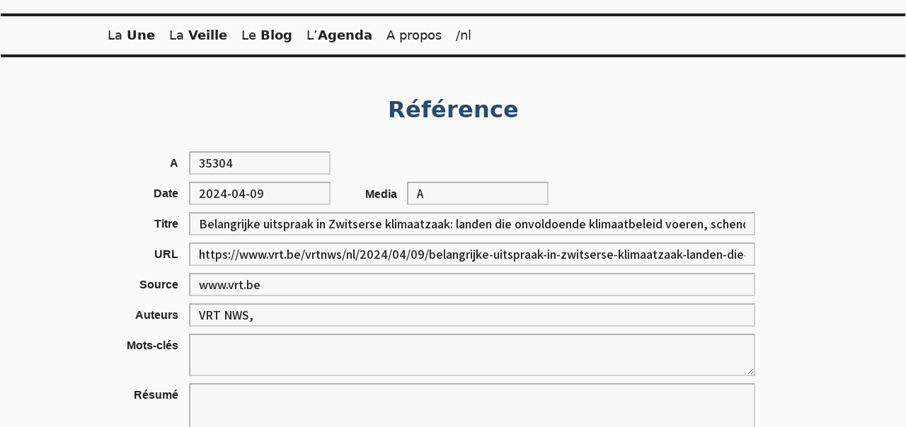

--- FILE ---
content_type: text/html; charset=UTF-8
request_url: https://obsant.eu/item/?iti=35304
body_size: 10952
content:
<!DOCTYPE html>
<html lang="fr-FR">
<head>
<meta charset="UTF-8">
<meta name="viewport" content="width=device-width, initial-scale=1">
<link rel="profile" href="http://gmpg.org/xfn/11">
	<title>Référence &#8211; ObsAnt</title>
<meta name='robots' content='max-image-preview:large' />
<link rel='dns-prefetch' href='//fonts.googleapis.com' />
<link rel='dns-prefetch' href='//use.fontawesome.com' />
<link rel='dns-prefetch' href='//s.w.org' />
<link rel="alternate" type="application/rss+xml" title="ObsAnt &raquo; Flux" href="https://obsant.eu/feed/" />
<link rel="alternate" type="application/rss+xml" title="ObsAnt &raquo; Flux des commentaires" href="https://obsant.eu/comments/feed/" />
<link rel="alternate" type="text/calendar" title="ObsAnt &raquo; Flux iCal" href="https://obsant.eu/events/?ical=1" />
<script>
window._wpemojiSettings = {"baseUrl":"https:\/\/s.w.org\/images\/core\/emoji\/13.1.0\/72x72\/","ext":".png","svgUrl":"https:\/\/s.w.org\/images\/core\/emoji\/13.1.0\/svg\/","svgExt":".svg","source":{"concatemoji":"https:\/\/obsant.eu\/wp-includes\/js\/wp-emoji-release.min.js?ver=5.9.12"}};
/*! This file is auto-generated */
!function(e,a,t){var n,r,o,i=a.createElement("canvas"),p=i.getContext&&i.getContext("2d");function s(e,t){var a=String.fromCharCode;p.clearRect(0,0,i.width,i.height),p.fillText(a.apply(this,e),0,0);e=i.toDataURL();return p.clearRect(0,0,i.width,i.height),p.fillText(a.apply(this,t),0,0),e===i.toDataURL()}function c(e){var t=a.createElement("script");t.src=e,t.defer=t.type="text/javascript",a.getElementsByTagName("head")[0].appendChild(t)}for(o=Array("flag","emoji"),t.supports={everything:!0,everythingExceptFlag:!0},r=0;r<o.length;r++)t.supports[o[r]]=function(e){if(!p||!p.fillText)return!1;switch(p.textBaseline="top",p.font="600 32px Arial",e){case"flag":return s([127987,65039,8205,9895,65039],[127987,65039,8203,9895,65039])?!1:!s([55356,56826,55356,56819],[55356,56826,8203,55356,56819])&&!s([55356,57332,56128,56423,56128,56418,56128,56421,56128,56430,56128,56423,56128,56447],[55356,57332,8203,56128,56423,8203,56128,56418,8203,56128,56421,8203,56128,56430,8203,56128,56423,8203,56128,56447]);case"emoji":return!s([10084,65039,8205,55357,56613],[10084,65039,8203,55357,56613])}return!1}(o[r]),t.supports.everything=t.supports.everything&&t.supports[o[r]],"flag"!==o[r]&&(t.supports.everythingExceptFlag=t.supports.everythingExceptFlag&&t.supports[o[r]]);t.supports.everythingExceptFlag=t.supports.everythingExceptFlag&&!t.supports.flag,t.DOMReady=!1,t.readyCallback=function(){t.DOMReady=!0},t.supports.everything||(n=function(){t.readyCallback()},a.addEventListener?(a.addEventListener("DOMContentLoaded",n,!1),e.addEventListener("load",n,!1)):(e.attachEvent("onload",n),a.attachEvent("onreadystatechange",function(){"complete"===a.readyState&&t.readyCallback()})),(n=t.source||{}).concatemoji?c(n.concatemoji):n.wpemoji&&n.twemoji&&(c(n.twemoji),c(n.wpemoji)))}(window,document,window._wpemojiSettings);
</script>
<style>
img.wp-smiley,
img.emoji {
	display: inline !important;
	border: none !important;
	box-shadow: none !important;
	height: 1em !important;
	width: 1em !important;
	margin: 0 0.07em !important;
	vertical-align: -0.1em !important;
	background: none !important;
	padding: 0 !important;
}
</style>
	<link rel='stylesheet' id='wp-block-library-css'  href='https://obsant.eu/wp-includes/css/dist/block-library/style.min.css?ver=5.9.12' media='all' />
<style id='wp-block-library-inline-css'>
.has-text-align-justify{text-align:justify;}
</style>
<style id='wp-block-library-theme-inline-css'>
.wp-block-audio figcaption{color:#555;font-size:13px;text-align:center}.is-dark-theme .wp-block-audio figcaption{color:hsla(0,0%,100%,.65)}.wp-block-code>code{font-family:Menlo,Consolas,monaco,monospace;color:#1e1e1e;padding:.8em 1em;border:1px solid #ddd;border-radius:4px}.wp-block-embed figcaption{color:#555;font-size:13px;text-align:center}.is-dark-theme .wp-block-embed figcaption{color:hsla(0,0%,100%,.65)}.blocks-gallery-caption{color:#555;font-size:13px;text-align:center}.is-dark-theme .blocks-gallery-caption{color:hsla(0,0%,100%,.65)}.wp-block-image figcaption{color:#555;font-size:13px;text-align:center}.is-dark-theme .wp-block-image figcaption{color:hsla(0,0%,100%,.65)}.wp-block-pullquote{border-top:4px solid;border-bottom:4px solid;margin-bottom:1.75em;color:currentColor}.wp-block-pullquote__citation,.wp-block-pullquote cite,.wp-block-pullquote footer{color:currentColor;text-transform:uppercase;font-size:.8125em;font-style:normal}.wp-block-quote{border-left:.25em solid;margin:0 0 1.75em;padding-left:1em}.wp-block-quote cite,.wp-block-quote footer{color:currentColor;font-size:.8125em;position:relative;font-style:normal}.wp-block-quote.has-text-align-right{border-left:none;border-right:.25em solid;padding-left:0;padding-right:1em}.wp-block-quote.has-text-align-center{border:none;padding-left:0}.wp-block-quote.is-large,.wp-block-quote.is-style-large,.wp-block-quote.is-style-plain{border:none}.wp-block-search .wp-block-search__label{font-weight:700}.wp-block-group:where(.has-background){padding:1.25em 2.375em}.wp-block-separator{border:none;border-bottom:2px solid;margin-left:auto;margin-right:auto;opacity:.4}.wp-block-separator:not(.is-style-wide):not(.is-style-dots){width:100px}.wp-block-separator.has-background:not(.is-style-dots){border-bottom:none;height:1px}.wp-block-separator.has-background:not(.is-style-wide):not(.is-style-dots){height:2px}.wp-block-table thead{border-bottom:3px solid}.wp-block-table tfoot{border-top:3px solid}.wp-block-table td,.wp-block-table th{padding:.5em;border:1px solid;word-break:normal}.wp-block-table figcaption{color:#555;font-size:13px;text-align:center}.is-dark-theme .wp-block-table figcaption{color:hsla(0,0%,100%,.65)}.wp-block-video figcaption{color:#555;font-size:13px;text-align:center}.is-dark-theme .wp-block-video figcaption{color:hsla(0,0%,100%,.65)}.wp-block-template-part.has-background{padding:1.25em 2.375em;margin-top:0;margin-bottom:0}
</style>
<style id='ce4wp-subscribe-style-inline-css'>
.wp-block-ce4wp-subscribe{max-width:840px;margin:0 auto}.wp-block-ce4wp-subscribe .title{margin-bottom:0}.wp-block-ce4wp-subscribe .subTitle{margin-top:0;font-size:0.8em}.wp-block-ce4wp-subscribe .disclaimer{margin-top:5px;font-size:0.8em}.wp-block-ce4wp-subscribe .disclaimer .disclaimer-label{margin-left:10px}.wp-block-ce4wp-subscribe .inputBlock{width:100%;margin-bottom:10px}.wp-block-ce4wp-subscribe .inputBlock input{width:100%}.wp-block-ce4wp-subscribe .inputBlock label{display:inline-block}.wp-block-ce4wp-subscribe .submit-button{margin-top:25px;display:block}.wp-block-ce4wp-subscribe .required-text{display:inline-block;margin:0;padding:0;margin-left:0.3em}.wp-block-ce4wp-subscribe .onSubmission{height:0;max-width:840px;margin:0 auto}.wp-block-ce4wp-subscribe .firstNameSummary .lastNameSummary{text-transform:capitalize}.wp-block-ce4wp-subscribe .ce4wp-inline-notification{display:flex;flex-direction:row;align-items:center;padding:13px 10px;width:100%;height:40px;border-style:solid;border-color:orange;border-width:1px;border-left-width:4px;border-radius:3px;background:rgba(255,133,15,0.1);flex:none;order:0;flex-grow:1;margin:0px 0px}.wp-block-ce4wp-subscribe .ce4wp-inline-warning-text{font-style:normal;font-weight:normal;font-size:16px;line-height:20px;display:flex;align-items:center;color:#571600;margin-left:9px}.wp-block-ce4wp-subscribe .ce4wp-inline-warning-icon{color:orange}.wp-block-ce4wp-subscribe .ce4wp-inline-warning-arrow{color:#571600;margin-left:auto}.wp-block-ce4wp-subscribe .ce4wp-banner-clickable{cursor:pointer}.ce4wp-link{cursor:pointer}

.no-flex{display:block}.sub-header{margin-bottom:1em}


</style>
<link rel='stylesheet' id='mediaelement-css'  href='https://obsant.eu/wp-includes/js/mediaelement/mediaelementplayer-legacy.min.css?ver=4.2.16' media='all' />
<link rel='stylesheet' id='wp-mediaelement-css'  href='https://obsant.eu/wp-includes/js/mediaelement/wp-mediaelement.min.css?ver=5.9.12' media='all' />
<style id='global-styles-inline-css'>
body{--wp--preset--color--black: #000000;--wp--preset--color--cyan-bluish-gray: #abb8c3;--wp--preset--color--white: #ffffff;--wp--preset--color--pale-pink: #f78da7;--wp--preset--color--vivid-red: #cf2e2e;--wp--preset--color--luminous-vivid-orange: #ff6900;--wp--preset--color--luminous-vivid-amber: #fcb900;--wp--preset--color--light-green-cyan: #7bdcb5;--wp--preset--color--vivid-green-cyan: #00d084;--wp--preset--color--pale-cyan-blue: #8ed1fc;--wp--preset--color--vivid-cyan-blue: #0693e3;--wp--preset--color--vivid-purple: #9b51e0;--wp--preset--color--fg-dark: hsl(219, 4%, 13%);--wp--preset--color--fg-light: hsl(219, 4%, 98%);--wp--preset--color--accent-light: hsl(219, 20%, 85%);--wp--preset--color--accent-dark: hsl(219, 20%, 33%);--wp--preset--gradient--vivid-cyan-blue-to-vivid-purple: linear-gradient(135deg,rgba(6,147,227,1) 0%,rgb(155,81,224) 100%);--wp--preset--gradient--light-green-cyan-to-vivid-green-cyan: linear-gradient(135deg,rgb(122,220,180) 0%,rgb(0,208,130) 100%);--wp--preset--gradient--luminous-vivid-amber-to-luminous-vivid-orange: linear-gradient(135deg,rgba(252,185,0,1) 0%,rgba(255,105,0,1) 100%);--wp--preset--gradient--luminous-vivid-orange-to-vivid-red: linear-gradient(135deg,rgba(255,105,0,1) 0%,rgb(207,46,46) 100%);--wp--preset--gradient--very-light-gray-to-cyan-bluish-gray: linear-gradient(135deg,rgb(238,238,238) 0%,rgb(169,184,195) 100%);--wp--preset--gradient--cool-to-warm-spectrum: linear-gradient(135deg,rgb(74,234,220) 0%,rgb(151,120,209) 20%,rgb(207,42,186) 40%,rgb(238,44,130) 60%,rgb(251,105,98) 80%,rgb(254,248,76) 100%);--wp--preset--gradient--blush-light-purple: linear-gradient(135deg,rgb(255,206,236) 0%,rgb(152,150,240) 100%);--wp--preset--gradient--blush-bordeaux: linear-gradient(135deg,rgb(254,205,165) 0%,rgb(254,45,45) 50%,rgb(107,0,62) 100%);--wp--preset--gradient--luminous-dusk: linear-gradient(135deg,rgb(255,203,112) 0%,rgb(199,81,192) 50%,rgb(65,88,208) 100%);--wp--preset--gradient--pale-ocean: linear-gradient(135deg,rgb(255,245,203) 0%,rgb(182,227,212) 50%,rgb(51,167,181) 100%);--wp--preset--gradient--electric-grass: linear-gradient(135deg,rgb(202,248,128) 0%,rgb(113,206,126) 100%);--wp--preset--gradient--midnight: linear-gradient(135deg,rgb(2,3,129) 0%,rgb(40,116,252) 100%);--wp--preset--duotone--dark-grayscale: url('#wp-duotone-dark-grayscale');--wp--preset--duotone--grayscale: url('#wp-duotone-grayscale');--wp--preset--duotone--purple-yellow: url('#wp-duotone-purple-yellow');--wp--preset--duotone--blue-red: url('#wp-duotone-blue-red');--wp--preset--duotone--midnight: url('#wp-duotone-midnight');--wp--preset--duotone--magenta-yellow: url('#wp-duotone-magenta-yellow');--wp--preset--duotone--purple-green: url('#wp-duotone-purple-green');--wp--preset--duotone--blue-orange: url('#wp-duotone-blue-orange');--wp--preset--font-size--small: 13px;--wp--preset--font-size--medium: 20px;--wp--preset--font-size--large: 36px;--wp--preset--font-size--x-large: 42px;}.has-black-color{color: var(--wp--preset--color--black) !important;}.has-cyan-bluish-gray-color{color: var(--wp--preset--color--cyan-bluish-gray) !important;}.has-white-color{color: var(--wp--preset--color--white) !important;}.has-pale-pink-color{color: var(--wp--preset--color--pale-pink) !important;}.has-vivid-red-color{color: var(--wp--preset--color--vivid-red) !important;}.has-luminous-vivid-orange-color{color: var(--wp--preset--color--luminous-vivid-orange) !important;}.has-luminous-vivid-amber-color{color: var(--wp--preset--color--luminous-vivid-amber) !important;}.has-light-green-cyan-color{color: var(--wp--preset--color--light-green-cyan) !important;}.has-vivid-green-cyan-color{color: var(--wp--preset--color--vivid-green-cyan) !important;}.has-pale-cyan-blue-color{color: var(--wp--preset--color--pale-cyan-blue) !important;}.has-vivid-cyan-blue-color{color: var(--wp--preset--color--vivid-cyan-blue) !important;}.has-vivid-purple-color{color: var(--wp--preset--color--vivid-purple) !important;}.has-black-background-color{background-color: var(--wp--preset--color--black) !important;}.has-cyan-bluish-gray-background-color{background-color: var(--wp--preset--color--cyan-bluish-gray) !important;}.has-white-background-color{background-color: var(--wp--preset--color--white) !important;}.has-pale-pink-background-color{background-color: var(--wp--preset--color--pale-pink) !important;}.has-vivid-red-background-color{background-color: var(--wp--preset--color--vivid-red) !important;}.has-luminous-vivid-orange-background-color{background-color: var(--wp--preset--color--luminous-vivid-orange) !important;}.has-luminous-vivid-amber-background-color{background-color: var(--wp--preset--color--luminous-vivid-amber) !important;}.has-light-green-cyan-background-color{background-color: var(--wp--preset--color--light-green-cyan) !important;}.has-vivid-green-cyan-background-color{background-color: var(--wp--preset--color--vivid-green-cyan) !important;}.has-pale-cyan-blue-background-color{background-color: var(--wp--preset--color--pale-cyan-blue) !important;}.has-vivid-cyan-blue-background-color{background-color: var(--wp--preset--color--vivid-cyan-blue) !important;}.has-vivid-purple-background-color{background-color: var(--wp--preset--color--vivid-purple) !important;}.has-black-border-color{border-color: var(--wp--preset--color--black) !important;}.has-cyan-bluish-gray-border-color{border-color: var(--wp--preset--color--cyan-bluish-gray) !important;}.has-white-border-color{border-color: var(--wp--preset--color--white) !important;}.has-pale-pink-border-color{border-color: var(--wp--preset--color--pale-pink) !important;}.has-vivid-red-border-color{border-color: var(--wp--preset--color--vivid-red) !important;}.has-luminous-vivid-orange-border-color{border-color: var(--wp--preset--color--luminous-vivid-orange) !important;}.has-luminous-vivid-amber-border-color{border-color: var(--wp--preset--color--luminous-vivid-amber) !important;}.has-light-green-cyan-border-color{border-color: var(--wp--preset--color--light-green-cyan) !important;}.has-vivid-green-cyan-border-color{border-color: var(--wp--preset--color--vivid-green-cyan) !important;}.has-pale-cyan-blue-border-color{border-color: var(--wp--preset--color--pale-cyan-blue) !important;}.has-vivid-cyan-blue-border-color{border-color: var(--wp--preset--color--vivid-cyan-blue) !important;}.has-vivid-purple-border-color{border-color: var(--wp--preset--color--vivid-purple) !important;}.has-vivid-cyan-blue-to-vivid-purple-gradient-background{background: var(--wp--preset--gradient--vivid-cyan-blue-to-vivid-purple) !important;}.has-light-green-cyan-to-vivid-green-cyan-gradient-background{background: var(--wp--preset--gradient--light-green-cyan-to-vivid-green-cyan) !important;}.has-luminous-vivid-amber-to-luminous-vivid-orange-gradient-background{background: var(--wp--preset--gradient--luminous-vivid-amber-to-luminous-vivid-orange) !important;}.has-luminous-vivid-orange-to-vivid-red-gradient-background{background: var(--wp--preset--gradient--luminous-vivid-orange-to-vivid-red) !important;}.has-very-light-gray-to-cyan-bluish-gray-gradient-background{background: var(--wp--preset--gradient--very-light-gray-to-cyan-bluish-gray) !important;}.has-cool-to-warm-spectrum-gradient-background{background: var(--wp--preset--gradient--cool-to-warm-spectrum) !important;}.has-blush-light-purple-gradient-background{background: var(--wp--preset--gradient--blush-light-purple) !important;}.has-blush-bordeaux-gradient-background{background: var(--wp--preset--gradient--blush-bordeaux) !important;}.has-luminous-dusk-gradient-background{background: var(--wp--preset--gradient--luminous-dusk) !important;}.has-pale-ocean-gradient-background{background: var(--wp--preset--gradient--pale-ocean) !important;}.has-electric-grass-gradient-background{background: var(--wp--preset--gradient--electric-grass) !important;}.has-midnight-gradient-background{background: var(--wp--preset--gradient--midnight) !important;}.has-small-font-size{font-size: var(--wp--preset--font-size--small) !important;}.has-medium-font-size{font-size: var(--wp--preset--font-size--medium) !important;}.has-large-font-size{font-size: var(--wp--preset--font-size--large) !important;}.has-x-large-font-size{font-size: var(--wp--preset--font-size--x-large) !important;}
</style>
<link rel='stylesheet' id='parent-style-css'  href='https://obsant.eu/wp-content/themes/classic-artisan/style.css?ver=5.9.12' media='all' />
<link rel='stylesheet' id='classic-artisan-fonts-css'  href='https://fonts.googleapis.com/css?family=Assistant:600,800' media='all' />
<link rel='stylesheet' id='classic-artisan-style-css'  href='https://obsant.eu/wp-content/themes/classic-artisan-oa/style.css?ver=5.9.12' media='all' />
<link rel='stylesheet' id='obsa-css-css'  href='https://obsant.eu/wp-content/plugins/obsa_watch/oa_css/oa20250829C.css?ver=1769724480' media='' />
<link rel='stylesheet' id='font-awesome-official-css'  href='https://use.fontawesome.com/releases/v5.15.3/css/all.css' media='all' integrity="sha384-SZXxX4whJ79/gErwcOYf+zWLeJdY/qpuqC4cAa9rOGUstPomtqpuNWT9wdPEn2fk" crossorigin="anonymous" />
<link rel='stylesheet' id='font-awesome-official-v4shim-css'  href='https://use.fontawesome.com/releases/v5.15.3/css/v4-shims.css' media='all' integrity="sha384-C2B+KlPW+WkR0Ld9loR1x3cXp7asA0iGVodhCoJ4hwrWm/d9qKS59BGisq+2Y0/D" crossorigin="anonymous" />
<style id='font-awesome-official-v4shim-inline-css'>
@font-face {
font-family: "FontAwesome";
font-display: block;
src: url("https://use.fontawesome.com/releases/v5.15.3/webfonts/fa-brands-400.eot"),
		url("https://use.fontawesome.com/releases/v5.15.3/webfonts/fa-brands-400.eot?#iefix") format("embedded-opentype"),
		url("https://use.fontawesome.com/releases/v5.15.3/webfonts/fa-brands-400.woff2") format("woff2"),
		url("https://use.fontawesome.com/releases/v5.15.3/webfonts/fa-brands-400.woff") format("woff"),
		url("https://use.fontawesome.com/releases/v5.15.3/webfonts/fa-brands-400.ttf") format("truetype"),
		url("https://use.fontawesome.com/releases/v5.15.3/webfonts/fa-brands-400.svg#fontawesome") format("svg");
}

@font-face {
font-family: "FontAwesome";
font-display: block;
src: url("https://use.fontawesome.com/releases/v5.15.3/webfonts/fa-solid-900.eot"),
		url("https://use.fontawesome.com/releases/v5.15.3/webfonts/fa-solid-900.eot?#iefix") format("embedded-opentype"),
		url("https://use.fontawesome.com/releases/v5.15.3/webfonts/fa-solid-900.woff2") format("woff2"),
		url("https://use.fontawesome.com/releases/v5.15.3/webfonts/fa-solid-900.woff") format("woff"),
		url("https://use.fontawesome.com/releases/v5.15.3/webfonts/fa-solid-900.ttf") format("truetype"),
		url("https://use.fontawesome.com/releases/v5.15.3/webfonts/fa-solid-900.svg#fontawesome") format("svg");
}

@font-face {
font-family: "FontAwesome";
font-display: block;
src: url("https://use.fontawesome.com/releases/v5.15.3/webfonts/fa-regular-400.eot"),
		url("https://use.fontawesome.com/releases/v5.15.3/webfonts/fa-regular-400.eot?#iefix") format("embedded-opentype"),
		url("https://use.fontawesome.com/releases/v5.15.3/webfonts/fa-regular-400.woff2") format("woff2"),
		url("https://use.fontawesome.com/releases/v5.15.3/webfonts/fa-regular-400.woff") format("woff"),
		url("https://use.fontawesome.com/releases/v5.15.3/webfonts/fa-regular-400.ttf") format("truetype"),
		url("https://use.fontawesome.com/releases/v5.15.3/webfonts/fa-regular-400.svg#fontawesome") format("svg");
unicode-range: U+F004-F005,U+F007,U+F017,U+F022,U+F024,U+F02E,U+F03E,U+F044,U+F057-F059,U+F06E,U+F070,U+F075,U+F07B-F07C,U+F080,U+F086,U+F089,U+F094,U+F09D,U+F0A0,U+F0A4-F0A7,U+F0C5,U+F0C7-F0C8,U+F0E0,U+F0EB,U+F0F3,U+F0F8,U+F0FE,U+F111,U+F118-F11A,U+F11C,U+F133,U+F144,U+F146,U+F14A,U+F14D-F14E,U+F150-F152,U+F15B-F15C,U+F164-F165,U+F185-F186,U+F191-F192,U+F1AD,U+F1C1-F1C9,U+F1CD,U+F1D8,U+F1E3,U+F1EA,U+F1F6,U+F1F9,U+F20A,U+F247-F249,U+F24D,U+F254-F25B,U+F25D,U+F267,U+F271-F274,U+F279,U+F28B,U+F28D,U+F2B5-F2B6,U+F2B9,U+F2BB,U+F2BD,U+F2C1-F2C2,U+F2D0,U+F2D2,U+F2DC,U+F2ED,U+F328,U+F358-F35B,U+F3A5,U+F3D1,U+F410,U+F4AD;
}
</style>
<link rel='stylesheet' id='jetpack_css-css'  href='https://obsant.eu/wp-content/plugins/jetpack/css/jetpack.css?ver=11.3.4' media='all' />
<script src='https://obsant.eu/wp-includes/js/jquery/jquery.min.js?ver=3.6.0' id='jquery-core-js'></script>
<script src='https://obsant.eu/wp-includes/js/jquery/jquery-migrate.min.js?ver=3.3.2' id='jquery-migrate-js'></script>
<script src='https://obsant.eu/wp-content/plugins/shortcode-for-current-date/dist/script.js?ver=5.9.12' id='shortcode-for-current-date-script-js'></script>
<link rel="https://api.w.org/" href="https://obsant.eu/wp-json/" /><link rel="alternate" type="application/json" href="https://obsant.eu/wp-json/wp/v2/pages/873" /><link rel="EditURI" type="application/rsd+xml" title="RSD" href="https://obsant.eu/xmlrpc.php?rsd" />
<link rel="wlwmanifest" type="application/wlwmanifest+xml" href="https://obsant.eu/wp-includes/wlwmanifest.xml" /> 
<meta name="generator" content="WordPress 5.9.12" />
<link rel="canonical" href="https://obsant.eu/item/" />
<link rel='shortlink' href='https://obsant.eu/?p=873' />
<link rel="alternate" type="application/json+oembed" href="https://obsant.eu/wp-json/oembed/1.0/embed?url=https%3A%2F%2Fobsant.eu%2Fitem%2F" />
<link rel="alternate" type="text/xml+oembed" href="https://obsant.eu/wp-json/oembed/1.0/embed?url=https%3A%2F%2Fobsant.eu%2Fitem%2F&#038;format=xml" />
<meta name="tec-api-version" content="v1"><meta name="tec-api-origin" content="https://obsant.eu"><link rel="alternate" href="https://obsant.eu/wp-json/tribe/events/v1/" /><style>img#wpstats{display:none}</style>
	<style type="text/css" id="classic-artisan-colors">
body,
button,
input,
select,
textarea,
input[type="text"]:focus,
input[type="email"]:focus,
input[type="url"]:focus,
input[type="password"]:focus,
input[type="search"]:focus,
input[type="number"]:focus,
input[type="tel"]:focus,
input[type="range"]:focus,
input[type="date"]:focus,
input[type="month"]:focus,
input[type="week"]:focus,
input[type="time"]:focus,
input[type="datetime"]:focus,
input[type="datetime-local"]:focus,
input[type="color"]:focus,
textarea:focus,
a,
.screen-reader-text:focus,
.alignwide figcaption,
.alignfull figcaption {
	color: hsl(219, 4%, 13%);
}

.site .mejs-container,
.site .mejs-embed,
.site .mejs-embed body,
.site .mejs-container .mejs-controls,
hr {
	background: hsl(219, 4%, 13%);
}

a:hover,
a:focus,
a:active,
.main-navigation .current_page_item > a,
.main-navigation .current-menu-item > a,
.main-navigation .current_page_ancestor > a,
.main-navigation .current-menu-ancestor > a {
	color: hsl(219, 20%, 33%);
}

.site .mejs-controls .mejs-time-rail .mejs-time-current {
    background: hsl(219, 20%, 33%);
}

pre,
code,
kbd,
tt,
var,
table th {
	background: hsl(219, 4%, 93%);
}

body,
.site-header,
.content-area,
.widget-area,
.site-info,
.main-navigation ul a,
.main-navigation ul ul,
.screen-reader-text:focus,
.site .mejs-controls .mejs-time-rail .mejs-time-loaded,
.site .mejs-controls .mejs-horizontal-volume-slider .mejs-horizontal-volume-current,
.alignwide figcaption,
.alignfull figcaption {
	background: hsl(219, 4%, 98%);
}

.button:hover,
.site-content .entry-content .button:hover,
.wp-block-button__link:hover,
.site-content .entry-content .wp-block-file__button:hover,
.site-content .entry-content .wp-block-button__link:hover,
button:hover,
input[type="button"]:hover,
input[type="reset"]:hover,
input[type="submit"]:hover,
.wp-custom-header-video-button:hover,
.button:focus,
.site-content .entry-content .button:focus,
.wp-block-button__link:focus,
.site-content .entry-content .wp-block-file__button:focus,
.site-content .entry-content .wp-block-button__link:focus,
button:focus,
input[type="button"]:focus,
input[type="reset"]:focus,
input[type="submit"]:focus,
.wp-custom-header-video-button:focus,
.button:active,
.site-content .entry-content .button:active,
.wp-block-button__link:active,
.site-content .entry-content .wp-block-file__button:active,
.site-content .entry-content .wp-block-button__link:active,
button:active,
input[type="button"]:active,
input[type="reset"]:active,
input[type="submit"]:active,
.wp-custom-header-video-button:active {
	border-color: hsl(219, 4%, 13%);
	background-color: hsl(219, 4%, 13%);
	color: hsl(219, 4%, 98%);
}

/* Block Styles */
.has-fg-dark-color {
	color: hsl(219, 4%, 13%);
}

.has-fg-light-color {
	color: hsl(219, 4%, 98%);
}

.has-accent-light-color {
	color: hsl(219, 20%, 85%);
}

.has-accent-dark-color {
	color: hsl(219, 20%, 33%);
}

.has-fg-dark-background-color {
	background-color: hsl(219, 4%, 13%);
}

.has-fg-light-background-color {
	background-color: hsl(219, 4%, 98%);
}

.has-accent-light-background-color {
	background-color: hsl(219, 20%, 85%);
}

.has-accent-dark-background-color {
	background-color: hsl(219, 20%, 33%);
}
	</style>
<!-- Jetpack Open Graph Tags -->
<meta property="og:type" content="article" />
<meta property="og:title" content="Référence" />
<meta property="og:url" content="https://obsant.eu/item/" />
<meta property="og:description" content="Voir l&rsquo;article pour en savoir plus." />
<meta property="article:published_time" content="2021-04-30T09:58:16+00:00" />
<meta property="article:modified_time" content="2024-08-12T07:08:06+00:00" />
<meta property="og:site_name" content="ObsAnt" />
<meta property="og:image" content="https://obsant.eu/wp-content/uploads/2020/11/cropped-OA_etiquette600x600fd_blc.png" />
<meta property="og:image:width" content="512" />
<meta property="og:image:height" content="512" />
<meta property="og:image:alt" content="" />
<meta property="og:locale" content="fr_FR" />
<meta name="twitter:text:title" content="Référence" />
<meta name="twitter:image" content="https://obsant.eu/wp-content/uploads/2020/11/cropped-OA_etiquette600x600fd_blc-270x270.png" />
<meta name="twitter:card" content="summary" />
<meta name="twitter:description" content="Voir l&rsquo;article pour en savoir plus." />

<!-- End Jetpack Open Graph Tags -->
<link rel="icon" href="https://obsant.eu/wp-content/uploads/2020/11/cropped-OA_etiquette600x600fd_blc-32x32.png" sizes="32x32" />
<link rel="icon" href="https://obsant.eu/wp-content/uploads/2020/11/cropped-OA_etiquette600x600fd_blc-192x192.png" sizes="192x192" />
<link rel="apple-touch-icon" href="https://obsant.eu/wp-content/uploads/2020/11/cropped-OA_etiquette600x600fd_blc-180x180.png" />
<meta name="msapplication-TileImage" content="https://obsant.eu/wp-content/uploads/2020/11/cropped-OA_etiquette600x600fd_blc-270x270.png" />
</head>

<body class="page-template page-template-obsaadminpage2 page-template-obsaadminpage2-php page page-id-873 wp-custom-logo tribe-no-js page-template-classic-artisan-oa">
<svg xmlns="http://www.w3.org/2000/svg" viewBox="0 0 0 0" width="0" height="0" focusable="false" role="none" style="visibility: hidden; position: absolute; left: -9999px; overflow: hidden;" ><defs><filter id="wp-duotone-dark-grayscale"><feColorMatrix color-interpolation-filters="sRGB" type="matrix" values=" .299 .587 .114 0 0 .299 .587 .114 0 0 .299 .587 .114 0 0 .299 .587 .114 0 0 " /><feComponentTransfer color-interpolation-filters="sRGB" ><feFuncR type="table" tableValues="0 0.49803921568627" /><feFuncG type="table" tableValues="0 0.49803921568627" /><feFuncB type="table" tableValues="0 0.49803921568627" /><feFuncA type="table" tableValues="1 1" /></feComponentTransfer><feComposite in2="SourceGraphic" operator="in" /></filter></defs></svg><svg xmlns="http://www.w3.org/2000/svg" viewBox="0 0 0 0" width="0" height="0" focusable="false" role="none" style="visibility: hidden; position: absolute; left: -9999px; overflow: hidden;" ><defs><filter id="wp-duotone-grayscale"><feColorMatrix color-interpolation-filters="sRGB" type="matrix" values=" .299 .587 .114 0 0 .299 .587 .114 0 0 .299 .587 .114 0 0 .299 .587 .114 0 0 " /><feComponentTransfer color-interpolation-filters="sRGB" ><feFuncR type="table" tableValues="0 1" /><feFuncG type="table" tableValues="0 1" /><feFuncB type="table" tableValues="0 1" /><feFuncA type="table" tableValues="1 1" /></feComponentTransfer><feComposite in2="SourceGraphic" operator="in" /></filter></defs></svg><svg xmlns="http://www.w3.org/2000/svg" viewBox="0 0 0 0" width="0" height="0" focusable="false" role="none" style="visibility: hidden; position: absolute; left: -9999px; overflow: hidden;" ><defs><filter id="wp-duotone-purple-yellow"><feColorMatrix color-interpolation-filters="sRGB" type="matrix" values=" .299 .587 .114 0 0 .299 .587 .114 0 0 .299 .587 .114 0 0 .299 .587 .114 0 0 " /><feComponentTransfer color-interpolation-filters="sRGB" ><feFuncR type="table" tableValues="0.54901960784314 0.98823529411765" /><feFuncG type="table" tableValues="0 1" /><feFuncB type="table" tableValues="0.71764705882353 0.25490196078431" /><feFuncA type="table" tableValues="1 1" /></feComponentTransfer><feComposite in2="SourceGraphic" operator="in" /></filter></defs></svg><svg xmlns="http://www.w3.org/2000/svg" viewBox="0 0 0 0" width="0" height="0" focusable="false" role="none" style="visibility: hidden; position: absolute; left: -9999px; overflow: hidden;" ><defs><filter id="wp-duotone-blue-red"><feColorMatrix color-interpolation-filters="sRGB" type="matrix" values=" .299 .587 .114 0 0 .299 .587 .114 0 0 .299 .587 .114 0 0 .299 .587 .114 0 0 " /><feComponentTransfer color-interpolation-filters="sRGB" ><feFuncR type="table" tableValues="0 1" /><feFuncG type="table" tableValues="0 0.27843137254902" /><feFuncB type="table" tableValues="0.5921568627451 0.27843137254902" /><feFuncA type="table" tableValues="1 1" /></feComponentTransfer><feComposite in2="SourceGraphic" operator="in" /></filter></defs></svg><svg xmlns="http://www.w3.org/2000/svg" viewBox="0 0 0 0" width="0" height="0" focusable="false" role="none" style="visibility: hidden; position: absolute; left: -9999px; overflow: hidden;" ><defs><filter id="wp-duotone-midnight"><feColorMatrix color-interpolation-filters="sRGB" type="matrix" values=" .299 .587 .114 0 0 .299 .587 .114 0 0 .299 .587 .114 0 0 .299 .587 .114 0 0 " /><feComponentTransfer color-interpolation-filters="sRGB" ><feFuncR type="table" tableValues="0 0" /><feFuncG type="table" tableValues="0 0.64705882352941" /><feFuncB type="table" tableValues="0 1" /><feFuncA type="table" tableValues="1 1" /></feComponentTransfer><feComposite in2="SourceGraphic" operator="in" /></filter></defs></svg><svg xmlns="http://www.w3.org/2000/svg" viewBox="0 0 0 0" width="0" height="0" focusable="false" role="none" style="visibility: hidden; position: absolute; left: -9999px; overflow: hidden;" ><defs><filter id="wp-duotone-magenta-yellow"><feColorMatrix color-interpolation-filters="sRGB" type="matrix" values=" .299 .587 .114 0 0 .299 .587 .114 0 0 .299 .587 .114 0 0 .299 .587 .114 0 0 " /><feComponentTransfer color-interpolation-filters="sRGB" ><feFuncR type="table" tableValues="0.78039215686275 1" /><feFuncG type="table" tableValues="0 0.94901960784314" /><feFuncB type="table" tableValues="0.35294117647059 0.47058823529412" /><feFuncA type="table" tableValues="1 1" /></feComponentTransfer><feComposite in2="SourceGraphic" operator="in" /></filter></defs></svg><svg xmlns="http://www.w3.org/2000/svg" viewBox="0 0 0 0" width="0" height="0" focusable="false" role="none" style="visibility: hidden; position: absolute; left: -9999px; overflow: hidden;" ><defs><filter id="wp-duotone-purple-green"><feColorMatrix color-interpolation-filters="sRGB" type="matrix" values=" .299 .587 .114 0 0 .299 .587 .114 0 0 .299 .587 .114 0 0 .299 .587 .114 0 0 " /><feComponentTransfer color-interpolation-filters="sRGB" ><feFuncR type="table" tableValues="0.65098039215686 0.40392156862745" /><feFuncG type="table" tableValues="0 1" /><feFuncB type="table" tableValues="0.44705882352941 0.4" /><feFuncA type="table" tableValues="1 1" /></feComponentTransfer><feComposite in2="SourceGraphic" operator="in" /></filter></defs></svg><svg xmlns="http://www.w3.org/2000/svg" viewBox="0 0 0 0" width="0" height="0" focusable="false" role="none" style="visibility: hidden; position: absolute; left: -9999px; overflow: hidden;" ><defs><filter id="wp-duotone-blue-orange"><feColorMatrix color-interpolation-filters="sRGB" type="matrix" values=" .299 .587 .114 0 0 .299 .587 .114 0 0 .299 .587 .114 0 0 .299 .587 .114 0 0 " /><feComponentTransfer color-interpolation-filters="sRGB" ><feFuncR type="table" tableValues="0.098039215686275 1" /><feFuncG type="table" tableValues="0 0.66274509803922" /><feFuncB type="table" tableValues="0.84705882352941 0.41960784313725" /><feFuncA type="table" tableValues="1 1" /></feComponentTransfer><feComposite in2="SourceGraphic" operator="in" /></filter></defs></svg><canvas id="classicArtisan" role="img" aria-label="Tiled background graphic"></canvas>
<div id="page" class="site">
	<a class="skip-link screen-reader-text" href="#main">Skip to content</a>

	<header id="masthead" class="site-header" role="banner">
		<nav id="site-navigation" class="main-navigation" role="navigation" aria-label="Main">
			<button class="menu-toggle" aria-controls="primary-menu" aria-expanded="false">Menu</button>
			<div class="menu-menutop-container"><ul id="menu-menutop" class="menu"><li id="menu-item-5748" class="menu-item menu-item-type-post_type menu-item-object-page menu-item-home menu-item-has-children menu-item-5748"><a href="https://obsant.eu/">La <b>Une</b></a>
<ul class="sub-menu">
	<li id="menu-item-8726" class="menu-item menu-item-type-post_type menu-item-object-page menu-item-home menu-item-8726"><a href="https://obsant.eu/">La Une</a></li>
	<li id="menu-item-17073" class="menu-item menu-item-type-post_type menu-item-object-page menu-item-has-children menu-item-17073"><a href="https://obsant.eu/focus/">Les Focus</a>
	<ul class="sub-menu">
		<li id="menu-item-16758" class="menu-item menu-item-type-post_type menu-item-object-page menu-item-16758"><a href="https://obsant.eu/focus-biodiversite/"><b>Focus biodiversité</b></a></li>
		<li id="menu-item-10508" class="menu-item menu-item-type-post_type menu-item-object-page menu-item-10508"><a href="https://obsant.eu/focus-climat/"><b>Focus Climat</b></a></li>
		<li id="menu-item-17074" class="menu-item menu-item-type-post_type menu-item-object-page menu-item-17074"><a href="https://obsant.eu/focus-collaps/">Focus collapse</a></li>
		<li id="menu-item-17075" class="menu-item menu-item-type-post_type menu-item-object-page menu-item-17075"><a href="https://obsant.eu/focus-revenu-universel/">Focus Revenu universel</a></li>
		<li id="menu-item-17076" class="menu-item menu-item-type-post_type menu-item-object-page menu-item-17076"><a href="https://obsant.eu/focus-risque-technologique/">Focus Risque technologique</a></li>
		<li id="menu-item-17077" class="menu-item menu-item-type-post_type menu-item-object-page menu-item-17077"><a href="https://obsant.eu/focus-sante/"><b>Focus Santé</b></a></li>
	</ul>
</li>
	<li id="menu-item-5781" class="menu-item menu-item-type-post_type menu-item-object-page menu-item-5781"><a href="https://obsant.eu/flux-continu/">Flux continu</a></li>
	<li id="menu-item-3894" class="menu-item menu-item-type-custom menu-item-object-custom menu-item-3894"><a href="https://obsant.eu/thematiques/"><b>Thématiques</b></a></li>
	<li id="menu-item-5771" class="menu-item menu-item-type-post_type menu-item-object-page menu-item-5771"><a href="https://obsant.eu/selection-auteurs/">Sélection d’<b>auteur(e)s</b></a></li>
	<li id="menu-item-6238" class="menu-item menu-item-type-post_type menu-item-object-page menu-item-6238"><a href="https://obsant.eu/medias/">Sélection de <b>Médias</b></a></li>
	<li id="menu-item-7421" class="menu-item menu-item-type-post_type menu-item-object-page menu-item-7421"><a href="https://obsant.eu/livres/"><b>Livres</b></a></li>
	<li id="menu-item-7280" class="menu-item menu-item-type-post_type menu-item-object-page menu-item-7280"><a href="https://obsant.eu/videos/"><b>Vidéos</b></a></li>
	<li id="menu-item-18957" class="menu-item menu-item-type-post_type menu-item-object-page menu-item-has-children menu-item-18957"><a href="https://obsant.eu/pages/">que des pages</a>
	<ul class="sub-menu">
		<li id="menu-item-17093" class="menu-item menu-item-type-post_type menu-item-object-page menu-item-17093"><a href="https://obsant.eu/liste-des-pages/">Liste exhaustive des pages</a></li>
	</ul>
</li>
	<li id="menu-item-7596" class="menu-item menu-item-type-post_type menu-item-object-page menu-item-7596"><a href="https://obsant.eu/opvolging/"><b>Opvolging</b></a></li>
	<li id="menu-item-10524" class="menu-item menu-item-type-post_type menu-item-object-page menu-item-10524"><a href="https://obsant.eu/english/"><b>English</b> references</a></li>
	<li id="menu-item-14339" class="menu-item menu-item-type-post_type menu-item-object-page menu-item-14339"><a href="https://obsant.eu/archives/">Archives</a></li>
</ul>
</li>
<li id="menu-item-1212" class="menu-item menu-item-type-post_type menu-item-object-page menu-item-1212"><a href="https://obsant.eu/veille/">La <b>Veille</b></a></li>
<li id="menu-item-1214" class="menu-item menu-item-type-post_type menu-item-object-page menu-item-has-children menu-item-1214"><a href="https://obsant.eu/blog/">Le <b>Blog</b></a>
<ul class="sub-menu">
	<li id="menu-item-8725" class="menu-item menu-item-type-post_type menu-item-object-page menu-item-8725"><a href="https://obsant.eu/blog/">Le Blog</a></li>
	<li id="menu-item-1881" class="menu-item menu-item-type-post_type menu-item-object-page menu-item-1881"><a href="https://obsant.eu/blog/liste/">Liste des Articles</a></li>
</ul>
</li>
<li id="menu-item-1240" class="menu-item menu-item-type-custom menu-item-object-custom menu-item-1240"><a href="https://obsant.eu/events/">L&rsquo;<b>Agenda</b></a></li>
<li id="menu-item-1213" class="menu-item menu-item-type-post_type menu-item-object-page menu-item-has-children menu-item-1213"><a href="https://obsant.eu/a-propos/">A propos</a>
<ul class="sub-menu">
	<li id="menu-item-8724" class="menu-item menu-item-type-post_type menu-item-object-page menu-item-8724"><a href="https://obsant.eu/a-propos/">A propos…</a></li>
	<li id="menu-item-5131" class="menu-item menu-item-type-post_type menu-item-object-page menu-item-5131"><a href="https://obsant.eu/documentation/">Documentation</a></li>
	<li id="menu-item-5132" class="menu-item menu-item-type-post_type menu-item-object-page menu-item-5132"><a href="https://obsant.eu/lettre-dinfo/">Lettre d’info</a></li>
	<li id="menu-item-5130" class="menu-item menu-item-type-post_type menu-item-object-page menu-item-5130"><a href="https://obsant.eu/veille/mode-demploi/">Mode d’emploi</a></li>
	<li id="menu-item-5863" class="menu-item menu-item-type-post_type menu-item-object-page menu-item-5863"><a href="https://obsant.eu/qui-sommes-nous/">Qui sommes-nous ?</a></li>
	<li id="menu-item-6820" class="menu-item menu-item-type-custom menu-item-object-custom menu-item-6820"><a href="https://linktr.ee/obsant">LinkTree</a></li>
</ul>
</li>
<li id="menu-item-7776" class="menu-item menu-item-type-custom menu-item-object-custom menu-item-7776"><a href="https://obsant.eu/opvolging/">/nl</a></li>
</ul></div>			<br class="clear"/>
		</nav><!-- #site-navigation -->
	</header><!-- #masthead -->

	<div id="content" class="site-content">

	
	<div id="primary" class="content-area">
		<main id="main" class="site-main" role="main">

			
<article id="post-873" class="post-873 page type-page status-publish hentry">
	<header class="entry-header">
		<h1 class="entry-title">Référence</h1>	</header><!-- .entry-header -->

	<div class="entry-content">
		<!--   -->
<div class="likertm-profile" id="likertm-profile-div-35304"
     style="margin-bottom:120px; font-size:1rem; font-family:Lato, 'Helvetica Neue', Helvetica, Arial, sans-serif;" >
    

    <form role="create" method="post" class="display-form obsa-item" >

		    <label style="font-weight:900; ">A</label>
	      <input  disabled style="width:200px;" type="input" class="input-field"  value="35304" name="id">
	      <label for="dateInput" >Date</label>
	      <div style="">
		      <input id="dateInput" disabled style="display:inline-block; width:200px;" type="input" class="input-field"  value="2024-04-09" name="date">
		      <label for="typeInput"  style="width:90px; ">Media</label>
		      <input  id="typeInput" disabled  style="width:200px;" type="input" class="input-field"  value="A" name="type">
	      </div>

         <label for="titleInput"  style="width:90px; ">Titre</label>
	      <input  id="titleInput" disabled style="width:800px;" type="input" class="input-field"  value="Belangrijke uitspraak in Zwitserse klimaatzaak: landen die onvoldoende klimaatbeleid voeren, schenden mensenrechten" name="title">

		    <label for="urlInput" style="">URL</label>
		    <input id="urlInput"  disabled style="width:800px; " type="input" class="input-field"  value="https://www.vrt.be/vrtnws/nl/2024/04/09/belangrijke-uitspraak-in-zwitserse-klimaatzaak-landen-die-onvol/" name="url">

		    <label for="SourceInput"  style="">Source</label>
		    <input id="SourceInput"  disabled style="width:800px; " type="input" class="input-field"  value="www.vrt.be" name="source">

		    <label for="authorsInput" style="font-weight:900; ">Auteurs</label>
		    <input  id="authorsInput" disabled style="width:800px; " type="input" class="input-field"  value="VRT NWS," name="authors">

		    <label for="keywordsInput" style="">Mots-clés</label>
		    <textarea id="keywordsInput" disabled style="width:800px; font-weight:800;" type="text" class="input-field"  value="klimaatbeleid,klimaatzaak,landen,mensenrechten,nieuws,uitspraak" name="keywords"></textarea>

		    <label for="abstractInput" style="">Résumé</label>
		    <textarea id="abstractInput" rows="7"  disabled style="font-weight:800;" type="input" class="input-field"  value="Een land dat onvoldoende doet om zijn eigen klimaatdoelstellingen waar te maken, schendt de mensenrechten van zijn burgers. Dat zegt het Europees Hof voor de Rechten van de Mens vandaag, in zijn uitspraak over een Zwitserse klimaatzaak. Het is de eerste keer dat een internationale rechtbank een arrest velt over klimaatverandering. De uitspraak kan grote gevolgen hebben voor volgende klimaatzaken, maar ook voor de Belgische die nog steeds loopt." name="abstract"></textarea>
    </form>
	<div style="margin-top:2.5em;margin-bottom:12px;">
	  <i>Référence créée le <b>2024-04-10 10:40:53</b></i>
	</div>
    <style>
	      form.display-form.obsa-item {
	        display:grid;
	        grid-template-columns: max-content max-content;
	        grid-gap:5px;
	      }

	      form.display-form.obsa-item label {
		      display:inline-block;
		      text-align: right;
		      padding-top:6px;
		      margin-right:10px;
		      font-weight:900;
	      }
	      form.display-form.obsa-item textarea {
		      border-color: rgba(118, 118, 118, 0.3);
		      border-width:2px;
		      border-style:inset;
	      }
	      form.display-form.obsa-item input {
		      border-color: rgba(118, 118, 118, 0.3);
		      border-width:2px;
		      border-style:inset;
		      padding-left:12px;
		      padding-right:12px;
		      font-weight:600;
	      }

        button.lvm_bottom_button {
            background-color:#bab5b8;
            padding:10px 14px 10px 14px;
            height:30px; font-weight:600;
            line-height:0.8em;
            color:white;
        }
        button.lvm_bottom_button:hover {
            background-color: #b2adb0;
            color:#ff0b0b;
        }
    </style>
</div>



<p></p>
	</div><!-- .entry-content -->

	</article><!-- #post-## -->

		</main><!-- #main -->
	</div><!-- #primary -->



--- FILE ---
content_type: text/css
request_url: https://obsant.eu/wp-content/themes/classic-artisan/style.css?ver=5.9.12
body_size: 6009
content:
/*
Theme Name: Classic Artisan
Theme URI: http://themes.halsey.co/classic-artisan/
Author: Nick Halsey
Author URI: https://celloexpressions.com/
Description: Classic Artisan features a modern expression of a classic timeless design with a traditional layout meeting bold typography, high contrast, and an elegant background. Ideal for artists, designers, craftspeople, or small businesses, Classic Artisan showcases and adapts to your brand. It minimizes clutter and works great for smaller sites, helping you leave an impression on your visitors without excessive complexity. With a featured home page video or image header, a custom logo, custom color options, featured images, and a menu and widget area, you can make Classic Artisan your own quickly and easily. The background texture is a highly-customizable canvas of tiled colors that's unique on every page view. Classic Artisan is at its best on sites with a few static pages and also supports a clutter-free blog.
Tags: one-column, custom-colors, custom-menu, custom-header, custom-logo, editor-style, featured-images, footer-widgets, theme-options, threaded-comments, translation-ready, accessibility-ready, wide-blocks
Version: 1.2.1
Requires: 5.3
Tested up to: 5.5
Requires PHP: 5.6
License: GNU General Public License v2 or later
License URI: http://www.gnu.org/licenses/gpl-2.0.html
Text Domain: classic-artisan

This theme, like WordPress, is licensed under the GPL.
Use it to make something cool, have fun, and share what you've learned with others.

Classic Artisan WordPress theme, (C) 2020 Nick Halsey
Classic Artisan is based on Underscores http://underscores.me/, (C) 2012-2016 Automattic, Inc.
Underscores is distributed under the terms of the GNU GPL v2 or later.

Normalizing styles have been helped along thanks to the fine work of
Nicolas Gallagher and Jonathan Neal http://necolas.github.com/normalize.css/
*/

/*--------------------------------------------------------------
>>> TABLE OF CONTENTS:
----------------------------------------------------------------
1.0 Normalize
2.0 Typography
3.0 Elements
4.0 Structure
5.0 Forms
6.0 Navigation
	6.1 Links
	6.2 Menus
	6.3 Search
7.0 Accessibility
8.0 Alignments
9.0 Clearings
10.0 Widgets
11.0 Content
	11.1 Posts and pages
	11.2 Comments
12.0 Media
	12.1 Captions
	12.2 Galleries
--------------------------------------------------------------*/

/*--------------------------------------------------------------
1.0 Normalize
--------------------------------------------------------------*/
html {
	font-family: sans-serif;
	-webkit-text-size-adjust: 100%;
	-ms-text-size-adjust:     100%;
}

body {
	margin: 0;
}

article,
aside,
details,
figcaption,
figure,
footer,
header,
main,
menu,
nav,
section,
summary {
	display: block;
}

audio,
canvas,
progress,
video {
	display: inline-block;
	vertical-align: baseline;
	max-width: 100%;
}

audio:not([controls]) {
	display: none;
	height: 0;
}

[hidden],
template {
	display: none;
}

a {
	background-color: transparent;
}

a:active,
a:hover {
	outline: 0;
}

abbr[title] {
	border-bottom: 1px dotted;
}

b,
strong {
	font-weight: 800;
}

dfn {
	font-style: italic;
}

small {
	font-size: 80%;
}

sub,
sup {
	font-size: 75%;
	line-height: 0;
	position: relative;
	vertical-align: baseline;
}

sup {
	top: -0.5em;
}

sub {
	bottom: -0.25em;
}

img {
	border: 0;
}

svg:not(:root) {
	overflow: hidden;
}

figure {
	margin: 0 0 1em 0;
}

hr {
	box-sizing: content-box;
	height: 0;
}

pre {
	overflow: auto;
}

code,
kbd,
pre,
samp {
	font-family: monospace, monospace;
	font-size: 1em;
}

button,
input,
optgroup,
select,
textarea {
	color: inherit;
	font: inherit;
	margin: 0;
}

button {
	overflow: visible;
}

button,
select {
	text-transform: none;
}

button,
input[type="button"],
input[type="reset"],
input[type="submit"] {
	-webkit-appearance: button;
	cursor: pointer;
}

button[disabled],
input[disabled] {
	cursor: default;
}

button::-moz-focus-inner,
input::-moz-focus-inner {
	border: 0;
	padding: 0;
}

input {
	line-height: normal;
}

input[type="checkbox"],
input[type="radio"] {
	box-sizing: border-box;
	padding: 0;
}

input[type="number"]::-webkit-inner-spin-button,
input[type="number"]::-webkit-outer-spin-button {
	height: auto;
}

input[type="search"]::-webkit-search-cancel-button,
input[type="search"]::-webkit-search-decoration {
	-webkit-appearance: none;
}

fieldset {
	border: 1px solid;
	margin: 0 2px;
	padding: 0.35em 0.625em 0.75em;
}

legend {
	border: 0;
	padding: 0;
}

textarea {
	overflow: auto;
}

optgroup {
	font-weight: 800;
}

table {
	border-collapse: collapse;
	border-spacing: 0;
}

td,
th {
	padding: 0;
}

/*--------------------------------------------------------------
2.0 Typography
--------------------------------------------------------------*/
body,
button,
input,
select,
textarea {
	color: hsl(250, 20%, 13%);
	font-family: Assistant, sans-serif;
	font-size: 18px;
	line-height: 1.5;
	font-weight: 600;
}

h1,
h2,
h3,
h4,
h5,
h6 {
	clear: both;
	margin: 27px 0 18px 0;
	line-height: 1;
	font-weight: 600;
}

h4,
h5,
h6 {
	font-weight: 600;
}

h1 {
	font-size: 54px;
}

h2 {
	font-size: 45px;
}

h3 {
	font-size: 36px;
}

h4 {
	font-size: 27px;
}

h5 {
	font-size: 24px;
}

h6 {
	font-size: 21px;
}

p {
	margin: 0 0 1em 0;
}

dfn,
cite,
em,
i {
	font-style: italic;
}

blockquote,
blockquote.wp-block-quote {
	margin: 0 2em;
	font-style: italic;
	font-size: 24px;
	border-left: 4px solid;
	padding-left: 8px;
}

cite,
.wp-block-quote__citation,
.wp-block-quote cite,
.wp-block-quote footer {
	color: inherit;
	font-size: 15px;
	font-style: italic;
}

address {
	margin: 0 0 2em;
}

pre {
	background: hsl(250, 20%, 93%);
	font-family: "Courier 10 Pitch", Courier, monospace;
	font-size: 15px;
	font-size: 0.9375rem;
	line-height: 1.6;
	margin-bottom: 1.6em;
	max-width: 100%;
	overflow: auto;
	padding: 1.6em;
}

code,
kbd,
tt,
var {
	background: hsl(250, 20%, 93%);
	font-family: Monaco, Consolas, "Andale Mono", "DejaVu Sans Mono", monospace;
	font-size: 15px;
	font-size: 0.9375rem;
}

abbr,
acronym {
	border-bottom: 1px dotted;
	cursor: help;
}

mark,
ins {
	background: #ff0;
	color: #000;
	text-decoration: none;
}

big {
	font-size: 125%;
}

/*--------------------------------------------------------------
3.0 Elements
--------------------------------------------------------------*/
html {
	box-sizing: border-box;
}

*,
*:before,
*:after { /* Inherit box-sizing to make it easier to change the property for components that leverage other behavior; see http://css-tricks.com/inheriting-box-sizing-probably-slightly-better-best-practice/ */
	box-sizing: inherit;
}

body {
	background: hsl(250, 20%, 98%);
}

blockquote:before,
blockquote:after,
q:before,
q:after {
	content: "";
}

blockquote,
q {
	quotes: "" "";
}

hr {
	background-color: hsl(250, 13%, 13%);
	border: 0;
	height: 1px;
	margin-bottom: 1.5em;
}

ul,
ol {
	margin: 0 0 1.5em 3em;
}

ul {
	list-style: square;
}

ol {
	list-style: decimal;
}

li > ul,
li > ol {
	margin-bottom: 0;
	margin-left: 1.5em;
}

dt {
	font-weight: 600;
}

dd {
	margin: 0 1.5em 1.5em;
}

img {
	height: auto; /* Make sure images are scaled correctly. */
	max-width: 100%; /* Adhere to container width. */
}

table {
	margin: 0 0 1.5em;
	width: 100%;
}

table td,
table th {
	border: 1px solid;
	padding: .25em .5em;
}

table th {
	background: hsl(250, 20%, 93%);
	font-weight: bold;
}


/*--------------------------------------------------------------
4.0 Stucture
--------------------------------------------------------------*/
#classicArtisan {
	width: 100%;
	height: 100%;
	padding: 0;
	margin: 0;
	border: none;
	box-shadow: none;
	position: fixed;
	top: 0;
	left: 0;
	z-index: -2;
}

body {
	margin: 0;
	padding: 0;
	background: hsl(250, 20%, 98%);
	z-index: 0;
	overflow: auto;
}

.site-content,
.site-branding,
.main-navigation .menu,
.widget-area {
	margin: 0 auto;
	width: 100%;
	max-width: 996px;
}

.site-header,
.content-area,
.widget-area,
.site-info {
	padding: 0;
	margin: 0 auto;
	background: hsl(250, 20%, 98%);
}

.content-area {
	margin: 18px 0;
	padding: 18px;
}

.widget-area {
	padding: 18px;
	overflow: hidden;
}

.widget-area:empty {
	display: none;
}

@media screen and (max-width:900px) {
	.site-content {
		max-width: calc(100% - 36px);
		margin: 18px;
		padding: 18px;
	}
}

@media screen and (max-width:600px) {
	.site-content {
		max-width: calc(100% - 18px);
		margin: 9px;
		padding: 9px;
	}
}

.site-content {
	margin-top: 18px;
}

.site-title {
	font-size: 72px;
	font-weight: 600;
	line-height: 1;
	text-decoration: none;
	margin: 0 0 18px 0;
	clear: none;
}

.site-title a {
	text-decoration: none;
}

.site-description {
	font-size: 24px;
	margin: 0 0 18px 0;
	font-weight: 600;
	line-height: 1;
}

.main-navigation {
	border-top: 4px solid;
	border-bottom: 4px solid;
	min-height: 62px;
}

.site-header {
	padding: 18px 0 0 0;
}

.custom-logo {
	float: left;
	margin-right: 18px;
	margin-bottom: 18px;
	max-width: 100%;
}

.entry-title {
	margin: 0 0 18px 0;
}

.entry-title a {
	text-decoration: none;
}

.entry-title a:hover,
.entry-title a:focus {
	text-decoration: underline;
}

.page-header {
	border-bottom: 2px solid;
	margin-bottom: 2em;
}

.home .hentry,
.blog .hentry,
.search .hentry,
.archive .hentry {
	border-bottom: 2px solid;
	margin: 0 0 36px 0;
	padding: 0 0 18px 0;
}

.edit-link {
	margin-left: 18px;
}

.page-title {
	margin: 0 0 18px 0;
}

.taxonomy-description {
	font-size: 28px;
}

.error-404 {
	border-bottom: 2px solid;
	margin-bottom: 27px;
	padding-bottom: 18px;
	overflow: hidden;
}

.error-404-404 {
	font-size: 144px;
	float: right;
	font-weight: 600;
}

@media screen and (max-width:1000px) {
	.site-branding {
		padding: 0 9px;
	}
	.site-title {
		font-size: 54px;
	}
	.custom-logo {
		margin-bottom: 0;
	}
}

@media screen and (max-width: 600px) {
	.custom-logo {
		float: none;
	}
	.site-title {
		padding: 0;
		margin-bottom: 9px;
	}
	.site-description {
		line-height: 1.33;
	}
	h1 {
		font-size: 45px;
	}
	h2 {
		font-size: 36px;
	}
	h3 {
		font-size: 33px;
	}
}


/*--------------------------------------------------------------
5.0 Forms
--------------------------------------------------------------*/
.button,
.site-content .entry-content .button,
.wp-block-button__link,
.site-content .entry-content .wp-block-file__button,
.site-content .entry-content .wp-block-button__link,
button,
input[type="button"],
input[type="reset"],
input[type="submit"] {
	border: 2px solid;
	border-radius: 0;
	box-shadow: none;
    padding: calc(.5em - 2px) 1em;
    background: transparent;
	cursor: pointer;
	text-decoration: none; /* For links with the button class. */
	color: inherit;
	font-size: inherit;
}

.button:hover,
.site-content .entry-content .button:hover,
.wp-block-button__link:hover,
.site-content .entry-content .wp-block-file__button:hover,
.site-content .entry-content .wp-block-button__link:hover,
button:hover,
input[type="button"]:hover,
input[type="reset"]:hover,
input[type="submit"]:hover,
.wp-custom-header-video-button:hover,
.button:focus,
.site-content .entry-content .button:focus,
.wp-block-button__link:focus,
.site-content .entry-content .wp-block-file__button:focus,
.site-content .entry-content .wp-block-button__link:focus,
button:focus,
input[type="button"]:focus,
input[type="reset"]:focus,
input[type="submit"]:focus,
.wp-custom-header-video-button:focus,
.button:active,
.site-content .entry-content .button:active,
.wp-block-button__link:active,
.site-content .entry-content .wp-block-file__button:active,
.site-content .entry-content .wp-block-button__link:active,
button:active,
input[type="button"]:active,
input[type="reset"]:active,
input[type="submit"]:active,
.wp-custom-header-video-button:active {
	border-color: hsl(250, 20%, 13%);
	background-color: hsl(250, 20%, 13%);
	color: hsl(250, 20%, 98%);
}

input[type="text"],
input[type="email"],
input[type="url"],
input[type="password"],
input[type="search"],
input[type="number"],
input[type="tel"],
input[type="range"],
input[type="date"],
input[type="month"],
input[type="week"],
input[type="time"],
input[type="datetime"],
input[type="datetime-local"],
input[type="color"],
textarea {
	border: none;
	border-bottom: 2px solid;
	padding: 3px;
	border-radius: 0;
}

select {
	border-bottom: 2px solid;
}

input[type="text"]:focus,
input[type="email"]:focus,
input[type="url"]:focus,
input[type="password"]:focus,
input[type="search"]:focus,
input[type="number"]:focus,
input[type="tel"]:focus,
input[type="range"]:focus,
input[type="date"]:focus,
input[type="month"]:focus,
input[type="week"]:focus,
input[type="time"]:focus,
input[type="datetime"]:focus,
input[type="datetime-local"]:focus,
input[type="color"]:focus,
textarea:focus {
	color: hsl(250, 20%, 13%);
}

textarea {
	width: 100%;
}

/*--------------------------------------------------------------
6/0 Navigation
--------------------------------------------------------------*/
/*--------------------------------------------------------------
6.1 Links
--------------------------------------------------------------*/
a {
	color: hsl(250, 20%, 13%);
	text-decoration: underline;
}

a:hover,
a:focus,
a:active {
	color: hsl(250, 100%, 33%);
	text-decoration: none;
}

a:focus {
	outline: thin dotted;
}

a:hover,
a:active {
	outline: 0;
}

::selection {
	background: #ff0;
}

::-moz-selection {
	background: #ff0;
}

/*--------------------------------------------------------------
6.2 Menus
--------------------------------------------------------------*/
.main-navigation {
	display: block;
}

.main-navigation ul {
	display: none;
	list-style: none;
	margin: 0;
	padding-left: 0;
}

.main-navigation li {
	float: left;
	position: relative;
}

.main-navigation a {
	display: block;
	text-decoration: none;
	padding: 13px 9px 14px 9px;
}

.main-navigation ul ul {
	margin-top: 4px;
	border-bottom: 4px solid;
	float: left;
	position: absolute;
	top: 54px;
	left: -999em;
	z-index: 99999;
	min-width: 200px;
}

/* Add a border to top-level items only. */
.main-navigation .menu > li > a {
	border-bottom: 4px solid;
    line-height: 54px;
    padding: 0 10px;
}

.main-navigation ul a,
.main-navigation ul ul {
	background: hsl(250, 20%, 98%);
}

.main-navigation ul ul ul {
	left: -999em;
	top: -4px;
}

.main-navigation ul ul a {
	min-width: 120px;
}


.main-navigation li:hover > a,
.main-navigation li.focus > a {
}

.main-navigation ul ul :hover > a,
.main-navigation ul ul .focus > a {
}

.main-navigation ul ul a:hover,
.main-navigation ul ul a.focus {
}

.main-navigation ul li:hover > ul,
.main-navigation ul li.focus > ul {
	left: auto;
}

.main-navigation ul ul li:hover > ul,
.main-navigation ul ul li.focus > ul {
	left: 100%;
}

.main-navigation .current_page_item > a,
.main-navigation .current-menu-item > a,
.main-navigation .current_page_ancestor > a,
.main-navigation .current-menu-ancestor > a {
	color: hsl(250, 100%, 33%);
}

.main-navigation a:focus,
.main-navigation a:active {
	text-decoration: underline;
	outline: none;
}

/* Small menu. */
.menu-toggle,
.main-navigation.toggled ul {
	display: block;
}

@media screen and (min-width: 601px) {
	.menu-toggle {
		display: none;
	}
	.main-navigation ul {
		display: block;
	}
}

@media screen and (max-width:600px) {
	.main-navigation > .menu-toggle {
		border-width: 0 4px 4px 0;
	}

	.main-navigation li {
		float: none;
	}

	.main-navigation ul ul,
	.main-navigation .sub-menu,
	.main-navigation .children {
		left: 18px;
		position: relative;
		top: auto;
		float: none;
	}

	.main-navigation ul li:hover > ul,
	.main-navigation ul li.focus > ul,
	.main-navigation ul ul li:hover > ul,
	.main-navigation ul ul li.focus > ul {
		left: 18px;
	}

	.main-navigation {
		border-bottom: none;
		min-height: 36px;
		overflow: hidden;
	}
	
	.main-navigation a {
		padding: 9px 18px 9px 18px;
	}

	.main-navigation .nav-menu > li > a {
		border-bottom: none;
	}
	
	.main-navigation ul ul {
		margin-top: 0;
		border-bottom: 0;
	}
	
	.main-navigation .clear {
		display: none;
	}
	
	.main-navigation.toggled {
		border-bottom: 4px solid;
		padding-bottom: 9px;
	}
}

.site-main .comment-navigation,
.site-main .posts-navigation,
.site-main .post-navigation {
	margin: 0 0 27px;
	overflow: hidden;
    font-size: 21px;
}

.site-main .comment-navigation a,
.site-main .posts-navigation a,
.site-main .post-navigation a {
	text-decoration: none;
	border-bottom: 2px solid;
}

.site-main .comment-navigation a:hover,
.site-main .comment-navigation a:focus,
.site-main .posts-navigation a:hover,
.site-main .posts-navigation a:focus,
.site-main .post-navigation a:hover,
.site-main .post-navigation a:focus {
	border: none;
}

.comment-navigation .nav-previous,
.posts-navigation .nav-previous,
.post-navigation .nav-previous {
	float: left;
	width: 50%;
}

.comment-navigation .nav-next,
.posts-navigation .nav-next,
.post-navigation .nav-next {
	float: right;
	text-align: right;
	width: 50%;
}

.nav-previous a:before {
	content: "\2190";
	margin-right: 9px;
	text-decoration: none;
}

.nav-next a:after {
	content: "\2192";
	margin-left: 9px;
	text-decoration: none;
}

@media screen and (max-width:600px) {
	.comment-navigation .nav-previous,
	.comment-navigation .nav-next,
	.posts-navigation .nav-previous,
	.posts-navigation .nav-next,
	.post-navigation .nav-previous,
	.post-navigation .nav-next {
		width: 100%;
		float: none;
	}
}

/*--------------------------------------------------------------
6.3 Search
--------------------------------------------------------------*/
.search .page-header {
	border-bottom: 2px solid;
	padding-bottom: 18px;
	display: inline-block; /* Makes border width match the text width. */
}

.search .no-results .page-header {
	border: none;
	padding: 0;
	display: bloekc;
}

.search .no-results {
	margin-bottom: 27px;
	padding-bottom: 18px;
	border-bottom: 2px solid;
}

.search .page-title {
	float: left;
}

.search .page-header .search-form {
	float: left;
	margin: -8px 0 0 18px;
}

.search .page-header .search-field {
	font-size: 54px;
	font-weight: 600;
	line-height: 1;
	width: 300px;
	padding: 0 9px;
	border: none;
}

.search .page-header .search-submit {
	font-size: 15px;
	position: relative;
	top: -9px;
}

.search .site-main .hentry {
	border-bottom: 2px solid;
	padding-bottom: 18px;
	margin-bottom: 27px;
}

@media screen and (max-width: 400px) {
	.search .page-header .search-submit {
		top: 9px;
	}

	.search .page-header .search-field {
		width: 100%;
	}
}

/*--------------------------------------------------------------
7.0 Accessibility
--------------------------------------------------------------*/
/* Text meant only for screen readers. */
.screen-reader-text {
	clip: rect(1px, 1px, 1px, 1px);
	clip-path: inset(50%);
	position: absolute !important;
	height: 1px;
	width: 1px;
	overflow: hidden;
}

.screen-reader-text:focus {
	background-color: hsl(250, 20%, 98%);
	box-shadow: 0 0 2px 2px rgba(0, 0, 0, 0.6);
	clip: auto !important;
	clip-path: none;
	color: hsl(250, 20%, 13%);
	display: block;
	font-size: 14px;
	font-size: 0.875rem;
	font-weight: 600;
	height: auto;
	left: 5px;
	line-height: normal;
	padding: 15px 23px 14px;
	text-decoration: none;
	top: 5px;
	width: auto;
	z-index: 100000; /* Above WP toolbar. */
}

/* Do not show the outline on the skip link target. */
#content[tabindex="-1"]:focus {
	outline: 0;
}

/*--------------------------------------------------------------
8.0 Alignments
--------------------------------------------------------------*/
.alignleft,
.wp-block-image .alignleft {
	display: inline;
	float: left;
	margin-right: 1.5em;
}

.alignright,
.wp-block-image .alignright {
	display: inline;
	float: right;
	margin-left: 1.5em;
}

.aligncenter,
.wp-block-image .aligncenter {
	clear: both;
	display: block;
	margin-left: auto;
	margin-right: auto;
}

/*--------------------------------------------------------------
9.0 Clearings
--------------------------------------------------------------*/
.clear:before,
.clear:after,
.entry-content:before,
.entry-content:after,
.comment-content:before,
.comment-content:after,
.site-header:before,
.site-header:after,
.site-content:before,
.site-content:after,
.site-footer:before,
.site-footer:after {
	content: "";
	display: table;
	table-layout: fixed;
}

.clear:after,
.entry-content:after,
.comment-content:after,
.site-header:after,
.site-content:after,
.site-footer:after {
	clear: both;
}

/*--------------------------------------------------------------
10.0 Widgets
--------------------------------------------------------------*/
.featured-widget-area {
	border-bottom: 4px solid;
	padding-bottom: 18px;
	overflow: hidden;
}

.featured-widget-area .widget {
	max-width: calc(50% - 18px);
	margin: 18px 9px 0 0;
	float: left;
}

.featured-widget-area .widget:nth-child(even) {
	margin: 18px 0 0 9px;
}

.site-info {
	border-top: 4px solid;
	padding: 18px;
	margin: 18px 0 0 0;
	clear: both;
	text-align: center;
}

.widget-area .widget {
	width: 302px;
	max-width: 100%;
	float: left;
	margin: 0 18px 18px 0;
	font-size: 15px;
}

.widget-title {
	margin: 0 0 18px 0;
	font-size: 36px;
}

.widget ul,
.widget ol {
	margin: 0;
}

/* Make sure select elements fit in widgets. */
.widget select {
	max-width: 100%;
}

@media screen and (max-width:1012px) {
	.widget-area .widget {
		width: calc(50% - 18px);
		margin: 0 9px 18px 9px;
	}
}

@media screen and (max-width:600px) {
	.widget-area .widget {
		width: 100%;
		margin: 0 0 18px 0;
		font-size: 15px;
	}
}

/*--------------------------------------------------------------
11.0 Content
--------------------------------------------------------------*/
/*--------------------------------------------------------------
11.1 Posts and pages
--------------------------------------------------------------*/
.sticky {
	display: block;
}

.hentry {
	margin: 0 0 1em;
}

.hentry.page,
.hentry.single,
.hentry.attachment {
	margin: 0;
}

.byline,
.updated:not(.published) {
	display: none;
}

.single .byline,
.group-blog .byline {
	display: inline;
}

.page-content,
.entry-content,
.entry-summary {
	margin: 1em 0 0;
}

.page-links {
	clear: both;
	margin: 0 0 1.5em;
}

/*--------------------------------------------------------------
11.2 Comments
--------------------------------------------------------------*/
.comment-content a {
	word-wrap: break-word;
}

.bypostauthor {
	display: block;
}

.comments-title {
	font-size: 27px;
	font-weight: 600;
}

.comment-list {
	list-style: none;
	margin: 0 0 0 48px;
	padding: 0;
}

.comment-author .fn {
	margin-left: 9px;
}

.comment-author .fn,
.comment-author a {
	line-height: 32px;
	vertical-align: top;
}

.comment-author .says {
	display: none;
}

.comment-author.vcard {
	float: left;
	margin-right: 18px;
}

.comment-metadata {
	line-height: 32px;
}

.comment-metadata time {
	font-size: .75em;
}

.comment-content {
	clear: both;
}

.comment-body {
	border-top: 2px solid;
	padding: 18px 0;
}
.comment-body a {
	text-decoration: none;
}

.comment-body a:hover,
.comment-body a:focus {
	text-decoration: underline;
}

.comment-content a {
	text-decoration: underline;
}

.comment-content a:focus,
.comment-content a:hover {
	text-decoration: none;
}

.comment-content p:last-child {
	margin-bottom: 0;
}

.comment-list ol.children {
	list-style: none;
}

.comment-reply-title {
	font-size: 27px;
	margin-top: 0;
}

#cancel-comment-reply-link {
	margin-left: 1em;
}

.comment-form-comment {
	margin-bottom: 9px;
}

.comment-respond .form-submit {
	margin-bottom: 27px;
}

.comment-reply-link:before {
	content: "\2937";
	padding-right: 5px;
}

.comment-reply-link {
	margin: .5em 0 0 2em;
	display: inline-block;
	text-decoration: none;
}

#wp-comment-cookies-consent {
	margin-right: 1em;
}


/*--------------------------------------------------------------
12.0 Media
--------------------------------------------------------------*/
.page-content .wp-smiley,
.entry-content .wp-smiley,
.comment-content .wp-smiley {
	border: none;
	margin-bottom: 0;
	margin-top: 0;
	padding: 0;
}

.wp-custom-header-video-button {
	position: absolute;
	right: 0;
	bottom: 0;
	background-color: hsla(0,0%,100%,.65);
}

.wp-custom-header {
	position: relative;
	line-height: 0;
}

.site-content .featured-video .wp-video {
	border-bottom: 4px solid;
}

.site-content .featured-video .wp-video > div,
.site-content .featured-video .wp-video > video {
	margin-bottom: 18px;
}

/* Make sure embeds and iframes fit their containers. */
embed,
iframe,
object {
	max-width: 100%;
}

.site .mejs-container {
	margin: 0 0 18px 0;
}

.site .mejs-container,
.site .mejs-embed,
.site .mejs-embed body,
.site .mejs-container .mejs-controls {
	background: hsl(250, 20%, 13%);
}

.site .mejs-controls .mejs-time-rail .mejs-time-loaded,
.site .mejs-controls .mejs-horizontal-volume-slider .mejs-horizontal-volume-current {
	background: hsl(250, 20%, 98%);
}

.site .mejs-controls .mejs-time-rail .mejs-time-current {
    background: hsl(250, 100%, 33%);
}

.site .wp-playlist-item {
	padding: 7px 3px;
}


/*--------------------------------------------------------------
12.1 Captions
--------------------------------------------------------------*/
.wp-caption,
.wp-block-image figcaption,
.wp-block-audio figcaption {
	margin-bottom: 1em;
	max-width: 100%;
}

.wp-caption img[class*="wp-image-"] {
	display: block;
	margin-left: auto;
	margin-right: auto;
}

.wp-caption .wp-caption-text,
.wp-block-image figcaption,
.wp-block-audio figcaption {
	margin: 0.75em 0;
	text-align: center;
	font-size: 15px;
	color: inherit;
	font-size: .8em;
	line-height: inherit;
}

/*--------------------------------------------------------------
12.2 Galleries
--------------------------------------------------------------*/
.gallery,
.wp-block-gallery {
	margin: 0 0 1.5em 0;
}

.gallery-item { /* Classic editor galleries only */
	display: inline-block;
	text-align: center;
	vertical-align: top;
	width: 100%;
}

.gallery-columns-2 .gallery-item {
	max-width: 50%;
}

.gallery-columns-3 .gallery-item {
	max-width: 33.33%;
}

.gallery-columns-4 .gallery-item {
	max-width: 25%;
}

.gallery-columns-5 .gallery-item {
	max-width: 20%;
}

.gallery-columns-6 .gallery-item {
	max-width: 16.66%;
}

.gallery-columns-7 .gallery-item {
	max-width: 14.28%;
}

.gallery-columns-8 .gallery-item {
	max-width: 12.5%;
}

.gallery-columns-9 .gallery-item {
	max-width: 11.11%;
}

.gallery-caption {
	display: block;
}

/* Block Galleries */
.wp-block-gallery .blocks-gallery-item {
	justify-content: start;
	margin: 0 10px 10px 0;
}

.wp-block-gallery .blocks-gallery-item figure,
.wp-block-gallery .blocks-gallery-item image {
	display: block;
	height: fit-content;
}

.gallery-caption,
.wp-block-gallery .blocks-gallery-image figcaption,
.wp-block-gallery .blocks-gallery-item figcaption {
	box-sizing: border-box;
	color: inherit;
	background: transparent;
	font-size: 15px;
	line-height: 1.33;
	margin: 0;
	padding: 8px;
	position: relative;
	bottom: 0;
	left: 0;
	text-align: center;
	width: 100%;
}


/* Customize Preview */
.site-title a.customize-partial-refreshing,
.site-description.customize-partial-refreshing,
.site-info.customize-partial-refreshing {
	opacity: 1; /* Don't show visible selective refresh indicator, as values are loosely updated in JS initially. */
}

.main-navigation .customize-partial-edit-shortcut button {
	left: 9px;
	top: 12px;
}

/* Block Styles */
.has-fg-dark-color {
	color: hsl(250, 20%, 13%);
}

.has-fg-light-color {
	color: hsl(250, 20%, 98%);
}

.has-accent-light-color {
	color: hsl(250, 100%, 85%);
}

.has-accent-dark-color {
	color: hsl(250, 100%, 33%);
}

.has-fg-dark-background-color {
	background-color: hsl(250, 20%, 13%);
}

.has-fg-light-background-color {
	background-color: hsl(250, 20%, 98%);
}

.has-accent-light-background-color {
	background-color: hsl(250, 100%, 85%);
}

.has-accent-dark-background-color {
	background-color: hsl(250, 100%, 33%);
}

/**
 * Full & wide block alignments
 */
@media screen and (min-width: 997px) {
	.wp-block-cover.alignfull,
	.wp-block-image.alignfull,
	.wp-block-cover.alignwide,
	.wp-block-image.alignwide {
		margin-left: calc(-100vw / 2 + 942px / 2); /* 996px article width - 36px content padding */
		margin-right: calc(-100vw / 2 + 942px / 2);
		text-align: center;
		width: auto;
		max-width: 100vw;
	}
}

@media screen and (min-width:1280px) {
	.wp-block-cover.alignwide,
	.wp-block-image.alignwide {
		width: 1280px;
		margin-left: -150px; /* [1280px - (996px article width + 36px content padding) ] / 2 */
		margin-right: -150px;
	}
}

.alignwide figcaption,
.alignfull figcaption {
	max-width: 960px;
	margin: 0 auto;
	padding: 18px;
	background-color: hsl(250, 20%, 98%);
	color: hsl(250, 20%, 13%);
}